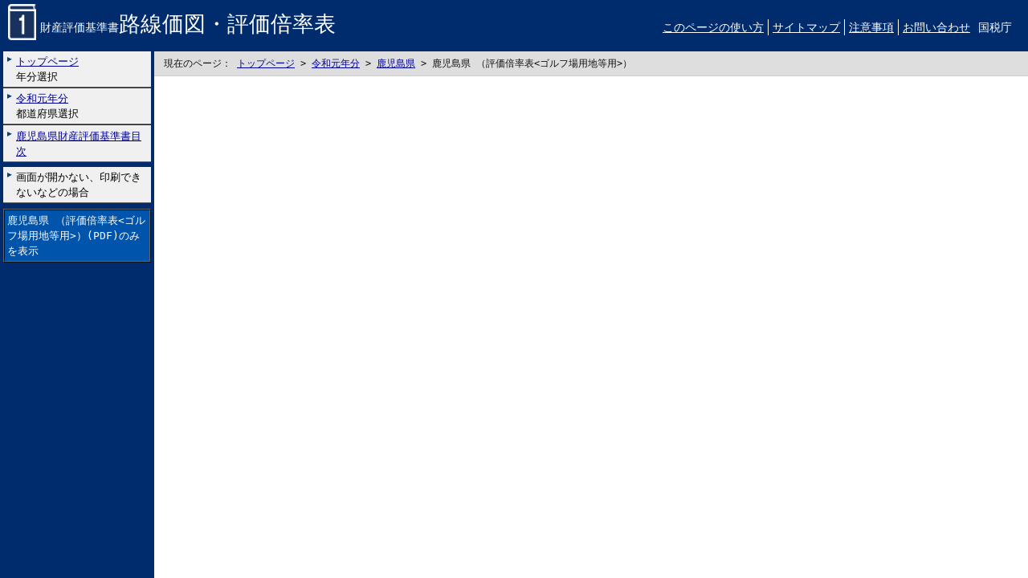

--- FILE ---
content_type: text/html
request_url: https://www.rosenka.nta.go.jp/main_r01/kumamoto/kagosima/others/k410200.htm
body_size: 4698
content:
<!DOCTYPE html PUBLIC "-//W3C//DTD XHTML 1.0 Transitional//EN" "http://www.w3.org/TR/xhtml1/DTD/xhtml1-transitional.dtd">
<html xmlns="http://www.w3.org/1999/xhtml" xml:lang="ja" lang="ja">
<head>
<meta http-equiv="Content-Type" content="text/html; charset=Shift_JIS" />
<meta name="keyword" content="令和元年,財産評価基準書,路線価図,評価倍率表,国税庁," />
<meta name="description" content="" />
<meta name="author" content="国税庁課税部資産評価企画官" />
<meta http-equiv="content-style-type" content="text/css" /> 
<meta http-equiv="content-script-type" content="text/css" />
<title>令和元年分 財産評価基準書 鹿児島県 （評価倍率表&lt;ゴルフ場用地等用&gt;）｜国税庁</title>
<link type="text/css" rel="stylesheet" media="all" href="../../../common/default_2.css" />
<link type="text/css" rel="stylesheet" media="print" href="../../../common/print.css" />
<script type="text/javascript" src="../../../common/js/rosenka.js"></script>
</head>
<body>

<div class="header clfix">
    <div class="hide">
        <p><a href="#contents">本文へ移動</a></p>
    </div>
    <div class="header__siteTitle mb1e">
        <a href="../../../../index.htm" title="最初のページ（最新年分）へ戻ります"><img src="../../../../main_r01/misc/icon01_b.gif" class="icon_year" alt="令和元年分" />財産評価基準書<span>路線価図・評価倍率表</span></a>
    </div>
    <div class="fl_r pt1e mb1e">
        <ul>
            <li><a href="../../../../docs/ref.htm">このページの使い方</a></li>
            <li><a href="../../../../docs/sitemap.htm">サイトマップ</a></li>
            <li><a href="../../../../docs/notice.htm">注意事項</a></li>
            <li class="last"><a href="../../../../docs/contact.htm">お問い合わせ</a></li>
            <li class="last link_woLine"><a href="https://www.nta.go.jp/">国税庁</a></li>
        </ul>
    </div>
<!--/header--></div>

<div class="container">

<div class="navi__left">
    <div class="navi__inner">
        <div>
            <ul>
                <li><a href="../../../../index.htm"><span>トップページ</span><br />年分選択</a></li>
                <li><a href="../../../index.htm"><span>令和元年分</span><br />都道府県選択</a></li>
                <li><a href="../pref_frm.htm"><span>鹿児島県財産評価基準書目次</span></a></li>
            </ul>
        </div>
        <div>
            <ul>
                <li><a href="../../../../scrn_prt.htm">画面が開かない、印刷できないなどの場合</a></li>
            </ul>
        </div>
        <div>
            <p class="box_sidemenu_deepblue"><a href="pdf/k410200.pdf" title="">鹿児島県 （評価倍率表&lt;ゴルフ場用地等用&gt;）(PDF)のみを表示</a></p>
        </div>
    <!--/navi__inner--></div>
<!--/left__navi--></div>

<div class="main">
    <div class="main__inner">
        <div class="navi__level">
            現在のページ：
            <a href="../../../../index.htm" title="年選択">トップページ</a> &gt;
            <a href="../../../index.htm" title="都道府県選択">令和元年分</a> &gt;
            <a href="../pref_frm.htm" title="財産評価基準書目次">鹿児島県</a> &gt;
            <span>鹿児島県 （評価倍率表&lt;ゴルフ場用地等用&gt;）</span>
        <!--/navi__level--></div>

        <div class="pdfframe" id="contents">
            <script type="text/javascript">
                
                if ( navigator.userAgent.indexOf('Android') > 0 || navigator.userAgent.indexOf('iPhone') > 0 || navigator.userAgent.indexOf('iPad') > 0 ) {
                    document.write('<iframe id="pdfload" src="../../../../common/js/pdfjs/web/viewer.html?file=/main_r01/kumamoto/kagosima/others/pdf/k410200.pdf#view=FitH" title="鹿児島県 （評価倍率表&lt;ゴルフ場用地等用&gt;）">こちらに表示されない場合には左にございます「鹿児島県 （評価倍率表&lt;ゴルフ場用地等用&gt;）のみを表示」リンクをお試しください。</iframe>');
                } else {
                    document.write('<iframe id="pdfload" src="pdf/k410200.pdf#view=FitH" title="鹿児島県 （評価倍率表&lt;ゴルフ場用地等用&gt;） - 路線価図">こちらに表示されない場合には左にございます「鹿児島県 （評価倍率表&lt;ゴルフ場用地等用&gt;）のみを表示」リンクをお試しください。</iframe>');
                }
            </script>
        <!--/pdfframe--></div>

    <!--/main__inner--></div>
<!--/main--></div>

<!--/container--></div>

<script type="text/javascript">
$(document).ready(function() {
    $('div.pdfframe').fitWindowHeight({
         "exclude": "div.header div.navi__level"
        ,"minHeight": function() {
            return $('div.navi__left').outerHeight();
        }
    });

    $('div.header').on('mouseenter', function() { setTimeout(function(){$(this).focus();}, 0); });
    $('div.navi__left').on('mouseenter', function() { setTimeout(function(){$(this).focus();}, 0); });

});
</script>

</body>
</html>





--- FILE ---
content_type: text/css
request_url: https://www.rosenka.nta.go.jp/main_r01/common/print.css
body_size: 113
content:
@charset "shift_jis";

.header{display:none;}
.navi__left{display:none;}

body {font-family: monospace;}


.main__inner{margin-left:0;}
.main__inner_pdf{margin-left:0;}

.tbl_connectmap td{font-family: monospace;}

.samepage{font-family: monospace;}
